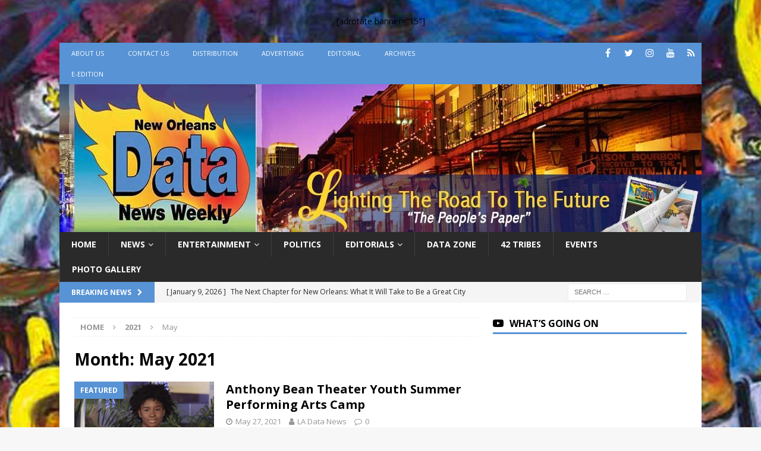

--- FILE ---
content_type: text/html; charset=UTF-8
request_url: https://ladatanews.com/2021/05/
body_size: 11826
content:
<!DOCTYPE html><html class="no-js mh-one-sb" lang="en"><head><meta charset="UTF-8"><meta name="viewport" content="width=device-width, initial-scale=1.0"><link rel="profile" href="https://gmpg.org/xfn/11" /><title>May 2021 &#8211; New Orleans Data News Weekly</title><meta name='robots' content='max-image-preview:large' /><link rel='dns-prefetch' href='//www.googletagmanager.com' /><link rel='dns-prefetch' href='//fonts.googleapis.com' /><link href='https://fonts.gstatic.com' crossorigin rel='preconnect' /><link rel="alternate" type="application/rss+xml" title="New Orleans Data News Weekly &raquo; Feed" href="https://ladatanews.com/feed/" /><link rel="alternate" type="application/rss+xml" title="New Orleans Data News Weekly &raquo; Comments Feed" href="https://ladatanews.com/comments/feed/" /><style type="text/css">img.wp-smiley,img.emoji{display:inline!important;border:none!important;box-shadow:none!important;height:1em!important;width:1em!important;margin:0 0.07em!important;vertical-align:-0.1em!important;background:none!important;padding:0!important}</style><link rel='stylesheet' id='wp-block-library-css' href='https://ladatanews.com/wp-includes/css/dist/block-library/style.min.css' type='text/css' media='all' /><link rel='stylesheet' id='mpp_gutenberg-css' href='https://ladatanews.com/wp-content/cache/busting/1/wp-content/plugins/metronet-profile-picture/dist/blocks.style.build-2.6.3.css' type='text/css' media='all' /><style id='classic-theme-styles-inline-css' type='text/css'>
/*! This file is auto-generated */
.wp-block-button__link{color:#fff;background-color:#32373c;border-radius:9999px;box-shadow:none;text-decoration:none;padding:calc(.667em + 2px) calc(1.333em + 2px);font-size:1.125em}.wp-block-file__button{background:#32373c;color:#fff;text-decoration:none}</style><style id='global-styles-inline-css' type='text/css'>body{--wp--preset--color--black:#000;--wp--preset--color--cyan-bluish-gray:#abb8c3;--wp--preset--color--white:#fff;--wp--preset--color--pale-pink:#f78da7;--wp--preset--color--vivid-red:#cf2e2e;--wp--preset--color--luminous-vivid-orange:#ff6900;--wp--preset--color--luminous-vivid-amber:#fcb900;--wp--preset--color--light-green-cyan:#7bdcb5;--wp--preset--color--vivid-green-cyan:#00d084;--wp--preset--color--pale-cyan-blue:#8ed1fc;--wp--preset--color--vivid-cyan-blue:#0693e3;--wp--preset--color--vivid-purple:#9b51e0;--wp--preset--gradient--vivid-cyan-blue-to-vivid-purple:linear-gradient(135deg,rgba(6,147,227,1) 0%,rgb(155,81,224) 100%);--wp--preset--gradient--light-green-cyan-to-vivid-green-cyan:linear-gradient(135deg,rgb(122,220,180) 0%,rgb(0,208,130) 100%);--wp--preset--gradient--luminous-vivid-amber-to-luminous-vivid-orange:linear-gradient(135deg,rgba(252,185,0,1) 0%,rgba(255,105,0,1) 100%);--wp--preset--gradient--luminous-vivid-orange-to-vivid-red:linear-gradient(135deg,rgba(255,105,0,1) 0%,rgb(207,46,46) 100%);--wp--preset--gradient--very-light-gray-to-cyan-bluish-gray:linear-gradient(135deg,rgb(238,238,238) 0%,rgb(169,184,195) 100%);--wp--preset--gradient--cool-to-warm-spectrum:linear-gradient(135deg,rgb(74,234,220) 0%,rgb(151,120,209) 20%,rgb(207,42,186) 40%,rgb(238,44,130) 60%,rgb(251,105,98) 80%,rgb(254,248,76) 100%);--wp--preset--gradient--blush-light-purple:linear-gradient(135deg,rgb(255,206,236) 0%,rgb(152,150,240) 100%);--wp--preset--gradient--blush-bordeaux:linear-gradient(135deg,rgb(254,205,165) 0%,rgb(254,45,45) 50%,rgb(107,0,62) 100%);--wp--preset--gradient--luminous-dusk:linear-gradient(135deg,rgb(255,203,112) 0%,rgb(199,81,192) 50%,rgb(65,88,208) 100%);--wp--preset--gradient--pale-ocean:linear-gradient(135deg,rgb(255,245,203) 0%,rgb(182,227,212) 50%,rgb(51,167,181) 100%);--wp--preset--gradient--electric-grass:linear-gradient(135deg,rgb(202,248,128) 0%,rgb(113,206,126) 100%);--wp--preset--gradient--midnight:linear-gradient(135deg,rgb(2,3,129) 0%,rgb(40,116,252) 100%);--wp--preset--font-size--small:13px;--wp--preset--font-size--medium:20px;--wp--preset--font-size--large:36px;--wp--preset--font-size--x-large:42px;--wp--preset--spacing--20:.44rem;--wp--preset--spacing--30:.67rem;--wp--preset--spacing--40:1rem;--wp--preset--spacing--50:1.5rem;--wp--preset--spacing--60:2.25rem;--wp--preset--spacing--70:3.38rem;--wp--preset--spacing--80:5.06rem;--wp--preset--shadow--natural:6px 6px 9px rgba(0,0,0,.2);--wp--preset--shadow--deep:12px 12px 50px rgba(0,0,0,.4);--wp--preset--shadow--sharp:6px 6px 0 rgba(0,0,0,.2);--wp--preset--shadow--outlined:6px 6px 0 -3px rgba(255,255,255,1),6px 6px rgba(0,0,0,1);--wp--preset--shadow--crisp:6px 6px 0 rgba(0,0,0,1)}:where(.is-layout-flex){gap:.5em}:where(.is-layout-grid){gap:.5em}body .is-layout-flow>.alignleft{float:left;margin-inline-start:0;margin-inline-end:2em}body .is-layout-flow>.alignright{float:right;margin-inline-start:2em;margin-inline-end:0}body .is-layout-flow>.aligncenter{margin-left:auto!important;margin-right:auto!important}body .is-layout-constrained>.alignleft{float:left;margin-inline-start:0;margin-inline-end:2em}body .is-layout-constrained>.alignright{float:right;margin-inline-start:2em;margin-inline-end:0}body .is-layout-constrained>.aligncenter{margin-left:auto!important;margin-right:auto!important}body .is-layout-constrained>:where(:not(.alignleft):not(.alignright):not(.alignfull)){max-width:var(--wp--style--global--content-size);margin-left:auto!important;margin-right:auto!important}body .is-layout-constrained>.alignwide{max-width:var(--wp--style--global--wide-size)}body .is-layout-flex{display:flex}body .is-layout-flex{flex-wrap:wrap;align-items:center}body .is-layout-flex>*{margin:0}body .is-layout-grid{display:grid}body .is-layout-grid>*{margin:0}:where(.wp-block-columns.is-layout-flex){gap:2em}:where(.wp-block-columns.is-layout-grid){gap:2em}:where(.wp-block-post-template.is-layout-flex){gap:1.25em}:where(.wp-block-post-template.is-layout-grid){gap:1.25em}.has-black-color{color:var(--wp--preset--color--black)!important}.has-cyan-bluish-gray-color{color:var(--wp--preset--color--cyan-bluish-gray)!important}.has-white-color{color:var(--wp--preset--color--white)!important}.has-pale-pink-color{color:var(--wp--preset--color--pale-pink)!important}.has-vivid-red-color{color:var(--wp--preset--color--vivid-red)!important}.has-luminous-vivid-orange-color{color:var(--wp--preset--color--luminous-vivid-orange)!important}.has-luminous-vivid-amber-color{color:var(--wp--preset--color--luminous-vivid-amber)!important}.has-light-green-cyan-color{color:var(--wp--preset--color--light-green-cyan)!important}.has-vivid-green-cyan-color{color:var(--wp--preset--color--vivid-green-cyan)!important}.has-pale-cyan-blue-color{color:var(--wp--preset--color--pale-cyan-blue)!important}.has-vivid-cyan-blue-color{color:var(--wp--preset--color--vivid-cyan-blue)!important}.has-vivid-purple-color{color:var(--wp--preset--color--vivid-purple)!important}.has-black-background-color{background-color:var(--wp--preset--color--black)!important}.has-cyan-bluish-gray-background-color{background-color:var(--wp--preset--color--cyan-bluish-gray)!important}.has-white-background-color{background-color:var(--wp--preset--color--white)!important}.has-pale-pink-background-color{background-color:var(--wp--preset--color--pale-pink)!important}.has-vivid-red-background-color{background-color:var(--wp--preset--color--vivid-red)!important}.has-luminous-vivid-orange-background-color{background-color:var(--wp--preset--color--luminous-vivid-orange)!important}.has-luminous-vivid-amber-background-color{background-color:var(--wp--preset--color--luminous-vivid-amber)!important}.has-light-green-cyan-background-color{background-color:var(--wp--preset--color--light-green-cyan)!important}.has-vivid-green-cyan-background-color{background-color:var(--wp--preset--color--vivid-green-cyan)!important}.has-pale-cyan-blue-background-color{background-color:var(--wp--preset--color--pale-cyan-blue)!important}.has-vivid-cyan-blue-background-color{background-color:var(--wp--preset--color--vivid-cyan-blue)!important}.has-vivid-purple-background-color{background-color:var(--wp--preset--color--vivid-purple)!important}.has-black-border-color{border-color:var(--wp--preset--color--black)!important}.has-cyan-bluish-gray-border-color{border-color:var(--wp--preset--color--cyan-bluish-gray)!important}.has-white-border-color{border-color:var(--wp--preset--color--white)!important}.has-pale-pink-border-color{border-color:var(--wp--preset--color--pale-pink)!important}.has-vivid-red-border-color{border-color:var(--wp--preset--color--vivid-red)!important}.has-luminous-vivid-orange-border-color{border-color:var(--wp--preset--color--luminous-vivid-orange)!important}.has-luminous-vivid-amber-border-color{border-color:var(--wp--preset--color--luminous-vivid-amber)!important}.has-light-green-cyan-border-color{border-color:var(--wp--preset--color--light-green-cyan)!important}.has-vivid-green-cyan-border-color{border-color:var(--wp--preset--color--vivid-green-cyan)!important}.has-pale-cyan-blue-border-color{border-color:var(--wp--preset--color--pale-cyan-blue)!important}.has-vivid-cyan-blue-border-color{border-color:var(--wp--preset--color--vivid-cyan-blue)!important}.has-vivid-purple-border-color{border-color:var(--wp--preset--color--vivid-purple)!important}.has-vivid-cyan-blue-to-vivid-purple-gradient-background{background:var(--wp--preset--gradient--vivid-cyan-blue-to-vivid-purple)!important}.has-light-green-cyan-to-vivid-green-cyan-gradient-background{background:var(--wp--preset--gradient--light-green-cyan-to-vivid-green-cyan)!important}.has-luminous-vivid-amber-to-luminous-vivid-orange-gradient-background{background:var(--wp--preset--gradient--luminous-vivid-amber-to-luminous-vivid-orange)!important}.has-luminous-vivid-orange-to-vivid-red-gradient-background{background:var(--wp--preset--gradient--luminous-vivid-orange-to-vivid-red)!important}.has-very-light-gray-to-cyan-bluish-gray-gradient-background{background:var(--wp--preset--gradient--very-light-gray-to-cyan-bluish-gray)!important}.has-cool-to-warm-spectrum-gradient-background{background:var(--wp--preset--gradient--cool-to-warm-spectrum)!important}.has-blush-light-purple-gradient-background{background:var(--wp--preset--gradient--blush-light-purple)!important}.has-blush-bordeaux-gradient-background{background:var(--wp--preset--gradient--blush-bordeaux)!important}.has-luminous-dusk-gradient-background{background:var(--wp--preset--gradient--luminous-dusk)!important}.has-pale-ocean-gradient-background{background:var(--wp--preset--gradient--pale-ocean)!important}.has-electric-grass-gradient-background{background:var(--wp--preset--gradient--electric-grass)!important}.has-midnight-gradient-background{background:var(--wp--preset--gradient--midnight)!important}.has-small-font-size{font-size:var(--wp--preset--font-size--small)!important}.has-medium-font-size{font-size:var(--wp--preset--font-size--medium)!important}.has-large-font-size{font-size:var(--wp--preset--font-size--large)!important}.has-x-large-font-size{font-size:var(--wp--preset--font-size--x-large)!important}.wp-block-navigation a:where(:not(.wp-element-button)){color:inherit}:where(.wp-block-post-template.is-layout-flex){gap:1.25em}:where(.wp-block-post-template.is-layout-grid){gap:1.25em}:where(.wp-block-columns.is-layout-flex){gap:2em}:where(.wp-block-columns.is-layout-grid){gap:2em}.wp-block-pullquote{font-size:1.5em;line-height:1.6}</style><link rel='stylesheet' id='foogallery-core-css' href='https://ladatanews.com/wp-content/cache/busting/1/wp-content/plugins/foogallery/extensions/default-templates/shared/css/foogallery.min-2.4.32.css' type='text/css' media='all' /><link rel='stylesheet' id='rfy_style-css' href='https://ladatanews.com/wp-content/cache/busting/1/wp-content/plugins/recommended-for-you/css/rfy_style-1.0.0.css' type='text/css' media='all' /><link rel='stylesheet' id='mh-font-awesome-css' href='https://ladatanews.com/wp-content/themes/mh-magazine11/includes/font-awesome.min.css' type='text/css' media='all' /><link rel='stylesheet' id='mh-magazine-css' href='https://ladatanews.com/wp-content/themes/mh-magazine11/style.css' type='text/css' media='all' /><link rel='stylesheet' id='mh-google-fonts-css' href='https://fonts.googleapis.com/css?family=Open+Sans:300,400,400italic,600,700&#038;display=swap' type='text/css' media='all' /> <script type='text/javascript' src='https://ladatanews.com/wp-content/cache/busting/1/wp-includes/js/jquery/jquery.min-3.7.0.js' id='jquery-core-js'></script> <script type='text/javascript' src='https://ladatanews.com/wp-content/cache/busting/1/wp-content/plugins/recommended-for-you/js/jquery.cookie-1.0.0.js' id='jquery.cookie-js'></script> <script type='text/javascript' src='https://ladatanews.com/wp-content/cache/busting/1/wp-content/plugins/recommended-for-you/js/rfy_script-1.0.0.js' id='rfy_script-js'></script> <script type='text/javascript' src='https://ladatanews.com/wp-content/themes/mh-magazine11/js/scripts.js' id='mh-scripts-js'></script>   <script type='text/javascript' src='https://www.googletagmanager.com/gtag/js?id=GT-5N533LN' id='google_gtagjs-js' async></script> <script id="google_gtagjs-js-after" type="text/javascript">window.dataLayer = window.dataLayer || [];function gtag(){dataLayer.push(arguments);}
gtag("set","linker",{"domains":["ladatanews.com"]});
gtag("js", new Date());
gtag("set", "developer_id.dZTNiMT", true);
gtag("config", "GT-5N533LN");
 window._googlesitekit = window._googlesitekit || {}; window._googlesitekit.throttledEvents = []; window._googlesitekit.gtagEvent = (name, data) => { var key = JSON.stringify( { name, data } ); if ( !! window._googlesitekit.throttledEvents[ key ] ) { return; } window._googlesitekit.throttledEvents[ key ] = true; setTimeout( () => { delete window._googlesitekit.throttledEvents[ key ]; }, 5 ); gtag( "event", name, { ...data, event_source: "site-kit" } ); }</script> <link rel="https://api.w.org/" href="https://ladatanews.com/wp-json/" /><link rel="EditURI" type="application/rsd+xml" title="RSD" href="https://ladatanews.com/xmlrpc.php?rsd" /><meta name="generator" content="WordPress 6.3.7" /><meta name="generator" content="Site Kit by Google 1.148.0" /><style type="text/css">.mh-widget-layout4 .mh-widget-title{background:#5793d5;background:rgba(87,147,213,.6)}.mh-preheader,.mh-wide-layout .mh-subheader,.mh-ticker-title,.mh-main-nav li:hover,.mh-footer-nav,.slicknav_menu,.slicknav_btn,.slicknav_nav .slicknav_item:hover,.slicknav_nav a:hover,.mh-back-to-top,.mh-subheading,.entry-tags .fa,.entry-tags li:hover,.mh-widget-layout2 .mh-widget-title,.mh-widget-layout4 .mh-widget-title-inner,.mh-widget-layout4 .mh-footer-widget-title,.mh-widget-layout5 .mh-widget-title-inner,.mh-widget-layout6 .mh-widget-title,#mh-mobile .flex-control-paging li a.flex-active,.mh-image-caption,.mh-carousel-layout1 .mh-carousel-caption,.mh-tab-button.active,.mh-tab-button.active:hover,.mh-footer-widget .mh-tab-button.active,.mh-social-widget li:hover a,.mh-footer-widget .mh-social-widget li a,.mh-footer-widget .mh-author-bio-widget,.tagcloud a:hover,.mh-widget .tagcloud a:hover,.mh-footer-widget .tagcloud a:hover,.mh-posts-stacked-item .mh-meta,.page-numbers:hover,.mh-loop-pagination .current,.mh-comments-pagination .current,.pagelink,a:hover .pagelink,input[type=submit],#infinite-handle span{background:#5793d5}.mh-main-nav-wrap .slicknav_nav ul,blockquote,.mh-widget-layout1 .mh-widget-title,.mh-widget-layout3 .mh-widget-title,.mh-widget-layout5 .mh-widget-title,.mh-widget-layout8 .mh-widget-title:after,#mh-mobile .mh-slider-caption,.mh-carousel-layout1,.mh-spotlight-widget,.mh-author-bio-widget,.mh-author-bio-title,.mh-author-bio-image-frame,.mh-video-widget,.mh-tab-buttons,textarea:hover,input[type=text]:hover,input[type=email]:hover,input[type=tel]:hover,input[type=url]:hover{border-color:#5793d5}.mh-header-tagline,.mh-dropcap,.mh-carousel-layout1 .flex-direction-nav a,.mh-carousel-layout2 .mh-carousel-caption,.mh-posts-digest-small-category,.mh-posts-lineup-more,.bypostauthor .fn:after,.mh-comment-list .comment-reply-link:before,#respond #cancel-comment-reply-link:before{color:#5793d5}</style><!--[if lt IE 9]>
<script src="https://ladatanews.com/wp-content/themes/mh-magazine11/js/css3-mediaqueries.js"></script>
<![endif]--><meta name="google-adsense-platform-account" content="ca-host-pub-2644536267352236"><meta name="google-adsense-platform-domain" content="sitekit.withgoogle.com"> <style type="text/css">.recentcomments a{display:inline!important;padding:0!important;margin:0!important}</style><style type="text/css" id="custom-background-css">body.custom-background{background-image:url(https://ladatanews.com/wp-content/uploads/2017/10/paint1.jpg);background-position:left top;background-size:cover;background-repeat:no-repeat;background-attachment:fixed}</style><link rel="icon" href="https://ladatanews.com/wp-content/uploads/2017/05/cropped-Datalogositetop-1-32x32.jpg" sizes="32x32" /><link rel="icon" href="https://ladatanews.com/wp-content/uploads/2017/05/cropped-Datalogositetop-1-192x192.jpg" sizes="192x192" /><link rel="apple-touch-icon" href="https://ladatanews.com/wp-content/uploads/2017/05/cropped-Datalogositetop-1-180x180.jpg" /><meta name="msapplication-TileImage" content="https://ladatanews.com/wp-content/uploads/2017/05/cropped-Datalogositetop-1-270x270.jpg" /> <noscript><style id="rocket-lazyload-nojs-css">.rll-youtube-player,[data-lazy-src]{display:none!important}</style></noscript></head><body id="mh-mobile" class="archive date custom-background mh-boxed-layout mh-right-sb mh-loop-layout1 mh-widget-layout1" itemscope="itemscope" itemtype="https://schema.org/WebPage"><aside class="mh-container mh-header-widget-1"><div id="text-33" class="mh-widget mh-header-1 widget_text"><div class="textwidget"><div align="center">[adrotate banner=&#8221;15&#8243;]</div></div></div></aside><div class="mh-container mh-container-outer"><div class="mh-header-nav-mobile clearfix"></div><div class="mh-preheader"><div class="mh-container mh-container-inner mh-row clearfix"><div class="mh-header-bar-content mh-header-bar-top-left mh-col-2-3 clearfix"><nav class="mh-navigation mh-header-nav mh-header-nav-top clearfix" itemscope="itemscope" itemtype="https://schema.org/SiteNavigationElement"><div class="menu-top-nav-container"><ul id="menu-top-nav" class="menu"><li id="menu-item-332" class="menu-item menu-item-type-post_type menu-item-object-page menu-item-332"><a href="https://ladatanews.com/about/">About Us</a></li><li id="menu-item-331" class="menu-item menu-item-type-post_type menu-item-object-page menu-item-331"><a href="https://ladatanews.com/contact/">Contact Us</a></li><li id="menu-item-341" class="menu-item menu-item-type-post_type menu-item-object-page menu-item-341"><a href="https://ladatanews.com/distribution/">Distribution</a></li><li id="menu-item-340" class="menu-item menu-item-type-post_type menu-item-object-page menu-item-340"><a href="https://ladatanews.com/advertising/">Advertising</a></li><li id="menu-item-339" class="menu-item menu-item-type-post_type menu-item-object-page menu-item-339"><a href="https://ladatanews.com/editorial/">Editorial</a></li><li id="menu-item-1007" class="menu-item menu-item-type-custom menu-item-object-custom menu-item-1007"><a href="http://pubinator.com/data-news-weekly/archive">Archives</a></li><li id="menu-item-13157" class="menu-item menu-item-type-post_type menu-item-object-page menu-item-13157"><a href="https://ladatanews.com/read-latest-data-news-print-paper-online/">e-Edition</a></li></ul></div></nav></div><div class="mh-header-bar-content mh-header-bar-top-right mh-col-1-3 clearfix"><nav class="mh-social-icons mh-social-nav mh-social-nav-top clearfix" itemscope="itemscope" itemtype="https://schema.org/SiteNavigationElement"><div class="menu-social-media-container"><ul id="menu-social-media" class="menu"><li id="menu-item-342" class="menu-item menu-item-type-custom menu-item-object-custom menu-item-342"><a href="https://www.facebook.com/DataNewsWeek/"><i class="fa fa-mh-social"></i><span class="screen-reader-text">facebook</span></a></li><li id="menu-item-343" class="menu-item menu-item-type-custom menu-item-object-custom menu-item-343"><a href="https://twitter.com/ladatanews"><i class="fa fa-mh-social"></i><span class="screen-reader-text">twitter</span></a></li><li id="menu-item-644" class="menu-item menu-item-type-custom menu-item-object-custom menu-item-644"><a href="https://instagram.com/ladatanews"><i class="fa fa-mh-social"></i><span class="screen-reader-text">instagram</span></a></li><li id="menu-item-645" class="menu-item menu-item-type-custom menu-item-object-custom menu-item-645"><a href="https://www.youtube.com/channel/UC6c5vlwxHkaspqUU7eXCaow/feed"><i class="fa fa-mh-social"></i><span class="screen-reader-text">youtube</span></a></li><li id="menu-item-344" class="menu-item menu-item-type-custom menu-item-object-custom menu-item-344"><a href="http://new.ladatanews.com/rss"><i class="fa fa-mh-social"></i><span class="screen-reader-text">rss</span></a></li></ul></div></nav></div></div></div><header class="mh-header" itemscope="itemscope" itemtype="https://schema.org/WPHeader"><div class="mh-container mh-container-inner clearfix"><div class="mh-custom-header clearfix"> <a class="mh-header-image-link" href="https://ladatanews.com/" title="New Orleans Data News Weekly" rel="home"> <img class="mh-header-image" src="data:image/svg+xml,%3Csvg%20xmlns='http://www.w3.org/2000/svg'%20viewBox='0%200%201080%20249'%3E%3C/svg%3E" height="249" width="1080" alt="New Orleans Data News Weekly" data-lazy-src="https://ladatanews.com/wp-content/uploads/2017/06/cropped-LadataNewsheader3-Recovered.jpg" /><noscript><img class="mh-header-image" src="https://ladatanews.com/wp-content/uploads/2017/06/cropped-LadataNewsheader3-Recovered.jpg" height="249" width="1080" alt="New Orleans Data News Weekly" /></noscript> </a></div></div><div class="mh-main-nav-wrap"><nav class="mh-navigation mh-main-nav mh-container mh-container-inner clearfix" itemscope="itemscope" itemtype="https://schema.org/SiteNavigationElement"><div class="menu-primary-menu-container"><ul id="menu-primary-menu" class="menu"><li id="menu-item-170" class="menu-item menu-item-type-post_type menu-item-object-page menu-item-home menu-item-170"><a href="https://ladatanews.com/">Home</a></li><li id="menu-item-328" class="menu-item menu-item-type-taxonomy menu-item-object-category menu-item-has-children menu-item-328"><a href="https://ladatanews.com/category/news/">News</a><ul class="sub-menu"><li id="menu-item-326" class="menu-item menu-item-type-taxonomy menu-item-object-category menu-item-326"><a href="https://ladatanews.com/category/local/">Local</a></li><li id="menu-item-327" class="menu-item menu-item-type-taxonomy menu-item-object-category menu-item-327"><a href="https://ladatanews.com/category/national/">National</a></li></ul></li><li id="menu-item-324" class="menu-item menu-item-type-taxonomy menu-item-object-category menu-item-has-children menu-item-324"><a href="https://ladatanews.com/category/entertainment/">Entertainment</a><ul class="sub-menu"><li id="menu-item-2590" class="menu-item menu-item-type-taxonomy menu-item-object-category menu-item-2590"><a href="https://ladatanews.com/category/video/">Video</a></li></ul></li><li id="menu-item-329" class="menu-item menu-item-type-taxonomy menu-item-object-category menu-item-329"><a href="https://ladatanews.com/category/politics/">Politics</a></li><li id="menu-item-323" class="menu-item menu-item-type-taxonomy menu-item-object-category menu-item-has-children menu-item-323"><a href="https://ladatanews.com/category/editorials/">Editorials</a><ul class="sub-menu"><li id="menu-item-6114" class="menu-item menu-item-type-taxonomy menu-item-object-category menu-item-6114"><a href="https://ladatanews.com/category/tracee-dundas/">Tracee Dundas</a></li><li id="menu-item-493" class="menu-item menu-item-type-taxonomy menu-item-object-category menu-item-493"><a href="https://ladatanews.com/category/curly-corner/">Curly Corner</a></li></ul></li><li id="menu-item-322" class="menu-item menu-item-type-taxonomy menu-item-object-category menu-item-322"><a href="https://ladatanews.com/category/data_zone/">Data Zone</a></li><li id="menu-item-1079" class="menu-item menu-item-type-taxonomy menu-item-object-category menu-item-1079"><a href="https://ladatanews.com/category/42-tribes/">42 Tribes</a></li><li id="menu-item-1251" class="menu-item menu-item-type-custom menu-item-object-custom menu-item-1251"><a href="https://ladatanews.com/events/">Events</a></li><li id="menu-item-2359" class="menu-item menu-item-type-taxonomy menu-item-object-category menu-item-2359"><a href="https://ladatanews.com/category/photo/">Photo Gallery</a></li></ul></div></nav></div></header><div class="mh-subheader"><div class="mh-container mh-container-inner mh-row clearfix"><div class="mh-header-bar-content mh-header-bar-bottom-left mh-col-2-3 clearfix"><div class="mh-header-ticker mh-header-ticker-bottom"><div class="mh-ticker-bottom"><div class="mh-ticker-title mh-ticker-title-bottom"> Breaking News<i class="fa fa-chevron-right"></i></div><div class="mh-ticker-content mh-ticker-content-bottom"><ul id="mh-ticker-loop-bottom"><li class="mh-ticker-item mh-ticker-item-bottom"> <a href="https://ladatanews.com/the-next-chapter-for-new-orleans-what-it-will-take-to-be-a-great-city-for-all/" title="The Next Chapter for New Orleans: What It Will Take to Be a Great City for All?"> <span class="mh-ticker-item-date mh-ticker-item-date-bottom"> [ January 9, 2026 ] </span> <span class="mh-ticker-item-title mh-ticker-item-title-bottom"> The Next Chapter for New Orleans: What It Will Take to Be a Great City for All? </span> <span class="mh-ticker-item-cat mh-ticker-item-cat-bottom"> <i class="fa fa-caret-right"></i> Featured </span> </a></li><li class="mh-ticker-item mh-ticker-item-bottom"> <a href="https://ladatanews.com/the-gift-of-song-celebrating-the-life-and-legacy-of-michael-ward/" title="The Gift of Song: Celebrating the Life and Legacy of Michael Ward"> <span class="mh-ticker-item-date mh-ticker-item-date-bottom"> [ January 9, 2026 ] </span> <span class="mh-ticker-item-title mh-ticker-item-title-bottom"> The Gift of Song: Celebrating the Life and Legacy of Michael Ward </span> <span class="mh-ticker-item-cat mh-ticker-item-cat-bottom"> <i class="fa fa-caret-right"></i> Data Zone </span> </a></li><li class="mh-ticker-item mh-ticker-item-bottom"> <a href="https://ladatanews.com/beyonce-enters-billionaire-ranks-few-black-americans-have-reached/" title="Beyoncé Enters Billionaire Ranks Few Black Americans Have Reached"> <span class="mh-ticker-item-date mh-ticker-item-date-bottom"> [ January 9, 2026 ] </span> <span class="mh-ticker-item-title mh-ticker-item-title-bottom"> Beyoncé Enters Billionaire Ranks Few Black Americans Have Reached </span> <span class="mh-ticker-item-cat mh-ticker-item-cat-bottom"> <i class="fa fa-caret-right"></i> Entertainment </span> </a></li><li class="mh-ticker-item mh-ticker-item-bottom"> <a href="https://ladatanews.com/a-season-of-questions-one-clear-answer-tyler-shough-is-the-real-deal-for-the-saints-a-year-defined-by-uncertainty/" title="A Season of Questions, One Clear Answer: Tyler Shough Is the Real Deal for the Saints a Year Defined by Uncertainty"> <span class="mh-ticker-item-date mh-ticker-item-date-bottom"> [ January 9, 2026 ] </span> <span class="mh-ticker-item-title mh-ticker-item-title-bottom"> A Season of Questions, One Clear Answer: Tyler Shough Is the Real Deal for the Saints a Year Defined by Uncertainty </span> <span class="mh-ticker-item-cat mh-ticker-item-cat-bottom"> <i class="fa fa-caret-right"></i> Sports </span> </a></li><li class="mh-ticker-item mh-ticker-item-bottom"> <a href="https://ladatanews.com/new-flu-variant-raises-concerns-for-louisiana-residents-as-health-officials-urge-caution/" title="New Flu Variant Raises Concerns for Louisiana Residents as Health Officials Urge Caution"> <span class="mh-ticker-item-date mh-ticker-item-date-bottom"> [ January 9, 2026 ] </span> <span class="mh-ticker-item-title mh-ticker-item-title-bottom"> New Flu Variant Raises Concerns for Louisiana Residents as Health Officials Urge Caution </span> <span class="mh-ticker-item-cat mh-ticker-item-cat-bottom"> <i class="fa fa-caret-right"></i> Health </span> </a></li></ul></div></div></div></div><div class="mh-header-bar-content mh-header-bar-bottom-right mh-col-1-3 clearfix"><aside class="mh-header-search mh-header-search-bottom"><form role="search" method="get" class="search-form" action="https://ladatanews.com/"> <label> <span class="screen-reader-text">Search for:</span> <input type="search" class="search-field" placeholder="Search &hellip;" value="" name="s" /> </label> <input type="submit" class="search-submit" value="Search" /></form></aside></div></div></div><div class="mh-wrapper clearfix"><div class="mh-main clearfix"><div id="main-content" class="mh-loop mh-content" role="main"><nav class="mh-breadcrumb" itemscope itemtype="http://schema.org/BreadcrumbList"><span itemprop="itemListElement" itemscope itemtype="http://schema.org/ListItem"><a href="https://ladatanews.com" itemprop="item"><span itemprop="name">Home</span></a><meta itemprop="position" content="1" /></span><span class="mh-breadcrumb-delimiter"><i class="fa fa-angle-right"></i></span><span itemprop="itemListElement" itemscope itemtype="http://schema.org/ListItem"><a href="https://ladatanews.com/2021/" title="Yearly Archives" itemprop="item"><span itemprop="name">2021</span></a><meta itemprop="position" content="2" /></span><span class="mh-breadcrumb-delimiter"><i class="fa fa-angle-right"></i></span>May</nav><header class="page-header"><h1 class="page-title">Month: <span>May 2021</span></h1></header><article class="mh-posts-list-item clearfix post-7550 post type-post status-publish format-standard has-post-thumbnail hentry category-featured"><figure class="mh-posts-list-thumb"> <a class="mh-thumb-icon mh-thumb-icon-small-mobile" href="https://ladatanews.com/anthony-bean-theater-youth-summer-performing-arts-camp/"><img width="326" height="245" src="data:image/svg+xml,%3Csvg%20xmlns='http://www.w3.org/2000/svg'%20viewBox='0%200%20326%20245'%3E%3C/svg%3E" class="attachment-mh-magazine-medium size-mh-magazine-medium wp-post-image" alt="" decoding="async" fetchpriority="high" data-lazy-srcset="https://ladatanews.com/wp-content/uploads/2021/05/Cover-Story-1-326x245.jpg 326w, https://ladatanews.com/wp-content/uploads/2021/05/Cover-Story-1-80x60.jpg 80w" data-lazy-sizes="(max-width: 326px) 100vw, 326px" data-lazy-src="https://ladatanews.com/wp-content/uploads/2021/05/Cover-Story-1-326x245.jpg" /><noscript><img width="326" height="245" src="https://ladatanews.com/wp-content/uploads/2021/05/Cover-Story-1-326x245.jpg" class="attachment-mh-magazine-medium size-mh-magazine-medium wp-post-image" alt="" decoding="async" fetchpriority="high" srcset="https://ladatanews.com/wp-content/uploads/2021/05/Cover-Story-1-326x245.jpg 326w, https://ladatanews.com/wp-content/uploads/2021/05/Cover-Story-1-80x60.jpg 80w" sizes="(max-width: 326px) 100vw, 326px" /></noscript> </a><div class="mh-image-caption mh-posts-list-caption"> Featured</div></figure><div class="mh-posts-list-content clearfix"><header class="mh-posts-list-header"><h3 class="entry-title mh-posts-list-title"> <a href="https://ladatanews.com/anthony-bean-theater-youth-summer-performing-arts-camp/" title="Anthony Bean Theater Youth Summer Performing Arts Camp" rel="bookmark"> Anthony Bean Theater Youth Summer Performing Arts Camp </a></h3><div class="mh-meta entry-meta"> <span class="entry-meta-date updated"><i class="fa fa-clock-o"></i><a href="https://ladatanews.com/2021/05/">May 27, 2021</a></span> <span class="entry-meta-author author vcard"><i class="fa fa-user"></i><a class="fn" href="https://ladatanews.com/author/keesto/">LA Data News</a></span> <span class="entry-meta-comments"><i class="fa fa-comment-o"></i><a href="https://ladatanews.com/anthony-bean-theater-youth-summer-performing-arts-camp/#respond" class="mh-comment-count-link" >0</a></span></div></header><div class="mh-posts-list-excerpt clearfix"><div class="mh-excerpt"><p>Edwin Buggage Editor-in-Chief Aspiring to Reach Higher Throughout his life and career in the arts, Anthony Bean has been about empowering, informing and inspiring people. Showcasing Black Excellence and aspirations through his stage plays and <a class="mh-excerpt-more" href="https://ladatanews.com/anthony-bean-theater-youth-summer-performing-arts-camp/" title="Anthony Bean Theater Youth Summer Performing Arts Camp">[&#8230;]</a></p></div></div></div></article><article class="mh-posts-list-item clearfix post-7548 post type-post status-publish format-standard has-post-thumbnail hentry category-data_zone"><figure class="mh-posts-list-thumb"> <a class="mh-thumb-icon mh-thumb-icon-small-mobile" href="https://ladatanews.com/new-xavier-wbok-partnership/"><img width="326" height="245" src="data:image/svg+xml,%3Csvg%20xmlns='http://www.w3.org/2000/svg'%20viewBox='0%200%20326%20245'%3E%3C/svg%3E" class="attachment-mh-magazine-medium size-mh-magazine-medium wp-post-image" alt="" decoding="async" data-lazy-srcset="https://ladatanews.com/wp-content/uploads/2021/05/Data-Zone-WBOK-326x245.jpg 326w, https://ladatanews.com/wp-content/uploads/2021/05/Data-Zone-WBOK-80x60.jpg 80w" data-lazy-sizes="(max-width: 326px) 100vw, 326px" data-lazy-src="https://ladatanews.com/wp-content/uploads/2021/05/Data-Zone-WBOK-326x245.jpg" /><noscript><img width="326" height="245" src="https://ladatanews.com/wp-content/uploads/2021/05/Data-Zone-WBOK-326x245.jpg" class="attachment-mh-magazine-medium size-mh-magazine-medium wp-post-image" alt="" decoding="async" srcset="https://ladatanews.com/wp-content/uploads/2021/05/Data-Zone-WBOK-326x245.jpg 326w, https://ladatanews.com/wp-content/uploads/2021/05/Data-Zone-WBOK-80x60.jpg 80w" sizes="(max-width: 326px) 100vw, 326px" /></noscript> </a><div class="mh-image-caption mh-posts-list-caption"> Data Zone</div></figure><div class="mh-posts-list-content clearfix"><header class="mh-posts-list-header"><h3 class="entry-title mh-posts-list-title"> <a href="https://ladatanews.com/new-xavier-wbok-partnership/" title="New Xavier/WBOK Partnership" rel="bookmark"> New Xavier/WBOK Partnership </a></h3><div class="mh-meta entry-meta"> <span class="entry-meta-date updated"><i class="fa fa-clock-o"></i><a href="https://ladatanews.com/2021/05/">May 27, 2021</a></span> <span class="entry-meta-author author vcard"><i class="fa fa-user"></i><a class="fn" href="https://ladatanews.com/author/keesto/">LA Data News</a></span> <span class="entry-meta-comments"><i class="fa fa-comment-o"></i><a href="https://ladatanews.com/new-xavier-wbok-partnership/#respond" class="mh-comment-count-link" >0</a></span></div></header><div class="mh-posts-list-excerpt clearfix"><div class="mh-excerpt"><p>Data News Weekly Staff Edited Report NEW ORLEANS— WBOK Radio continues its mission to be an outlet, giving voice to the African American community of New Orleans and beyond with its suite of programs that <a class="mh-excerpt-more" href="https://ladatanews.com/new-xavier-wbok-partnership/" title="New Xavier/WBOK Partnership">[&#8230;]</a></p></div></div></div></article><article class="mh-posts-list-item clearfix post-7546 post type-post status-publish format-gallery has-post-thumbnail hentry category-data_zone category-editorials post_format-post-format-gallery"><figure class="mh-posts-list-thumb"> <a class="mh-thumb-icon mh-thumb-icon-small-mobile" href="https://ladatanews.com/duana-parker/"><img width="326" height="245" src="data:image/svg+xml,%3Csvg%20xmlns='http://www.w3.org/2000/svg'%20viewBox='0%200%20326%20245'%3E%3C/svg%3E" class="attachment-mh-magazine-medium size-mh-magazine-medium wp-post-image" alt="" decoding="async" data-lazy-srcset="https://ladatanews.com/wp-content/uploads/2021/05/DataZon3e-Duana-Parker-326x245.jpg 326w, https://ladatanews.com/wp-content/uploads/2021/05/DataZon3e-Duana-Parker-80x60.jpg 80w" data-lazy-sizes="(max-width: 326px) 100vw, 326px" data-lazy-src="https://ladatanews.com/wp-content/uploads/2021/05/DataZon3e-Duana-Parker-326x245.jpg" /><noscript><img width="326" height="245" src="https://ladatanews.com/wp-content/uploads/2021/05/DataZon3e-Duana-Parker-326x245.jpg" class="attachment-mh-magazine-medium size-mh-magazine-medium wp-post-image" alt="" decoding="async" srcset="https://ladatanews.com/wp-content/uploads/2021/05/DataZon3e-Duana-Parker-326x245.jpg 326w, https://ladatanews.com/wp-content/uploads/2021/05/DataZon3e-Duana-Parker-80x60.jpg 80w" sizes="(max-width: 326px) 100vw, 326px" /></noscript> </a><div class="mh-image-caption mh-posts-list-caption"> Data Zone</div></figure><div class="mh-posts-list-content clearfix"><header class="mh-posts-list-header"><h3 class="entry-title mh-posts-list-title"> <a href="https://ladatanews.com/duana-parker/" title="Duana Parker" rel="bookmark"> Duana Parker </a></h3><div class="mh-meta entry-meta"> <span class="entry-meta-date updated"><i class="fa fa-clock-o"></i><a href="https://ladatanews.com/2021/05/">May 27, 2021</a></span> <span class="entry-meta-author author vcard"><i class="fa fa-user"></i><a class="fn" href="https://ladatanews.com/author/keesto/">LA Data News</a></span> <span class="entry-meta-comments"><i class="fa fa-comment-o"></i><a href="https://ladatanews.com/duana-parker/#respond" class="mh-comment-count-link" >0</a></span></div></header><div class="mh-posts-list-excerpt clearfix"><div class="mh-excerpt"><p>Duana Parker, daughter of proud parents Duane and Nancy Parker, is an example of Black Excellence. The New Orleans native recently graduated from Xavier University of Louisiana with a B.S.in Public Health and plans to <a class="mh-excerpt-more" href="https://ladatanews.com/duana-parker/" title="Duana Parker">[&#8230;]</a></p></div></div></div></article><article class="mh-posts-list-item clearfix post-7544 post type-post status-publish format-standard has-post-thumbnail hentry category-entertainment"><figure class="mh-posts-list-thumb"> <a class="mh-thumb-icon mh-thumb-icon-small-mobile" href="https://ladatanews.com/new-orleans-rapper-alfred-banks-becomes-mental-health-ambassador/"><img width="326" height="245" src="data:image/svg+xml,%3Csvg%20xmlns='http://www.w3.org/2000/svg'%20viewBox='0%200%20326%20245'%3E%3C/svg%3E" class="attachment-mh-magazine-medium size-mh-magazine-medium wp-post-image" alt="" decoding="async" data-lazy-srcset="https://ladatanews.com/wp-content/uploads/2021/05/New-Orleans-Rapper-326x245.jpg 326w, https://ladatanews.com/wp-content/uploads/2021/05/New-Orleans-Rapper-80x60.jpg 80w" data-lazy-sizes="(max-width: 326px) 100vw, 326px" data-lazy-src="https://ladatanews.com/wp-content/uploads/2021/05/New-Orleans-Rapper-326x245.jpg" /><noscript><img width="326" height="245" src="https://ladatanews.com/wp-content/uploads/2021/05/New-Orleans-Rapper-326x245.jpg" class="attachment-mh-magazine-medium size-mh-magazine-medium wp-post-image" alt="" decoding="async" srcset="https://ladatanews.com/wp-content/uploads/2021/05/New-Orleans-Rapper-326x245.jpg 326w, https://ladatanews.com/wp-content/uploads/2021/05/New-Orleans-Rapper-80x60.jpg 80w" sizes="(max-width: 326px) 100vw, 326px" /></noscript> </a><div class="mh-image-caption mh-posts-list-caption"> Entertainment</div></figure><div class="mh-posts-list-content clearfix"><header class="mh-posts-list-header"><h3 class="entry-title mh-posts-list-title"> <a href="https://ladatanews.com/new-orleans-rapper-alfred-banks-becomes-mental-health-ambassador/" title="New Orleans Rapper Alfred Banks Becomes Mental Health Ambassador" rel="bookmark"> New Orleans Rapper Alfred Banks Becomes Mental Health Ambassador </a></h3><div class="mh-meta entry-meta"> <span class="entry-meta-date updated"><i class="fa fa-clock-o"></i><a href="https://ladatanews.com/2021/05/">May 27, 2021</a></span> <span class="entry-meta-author author vcard"><i class="fa fa-user"></i><a class="fn" href="https://ladatanews.com/author/keesto/">LA Data News</a></span> <span class="entry-meta-comments"><i class="fa fa-comment-o"></i><a href="https://ladatanews.com/new-orleans-rapper-alfred-banks-becomes-mental-health-ambassador/#respond" class="mh-comment-count-link" >0</a></span></div></header><div class="mh-posts-list-excerpt clearfix"><div class="mh-excerpt"><p>Data News Staff Edited Report May is Mental Health Awareness Month and New Orleans based rapper Alfred Banks is on a mission to be successful at his craft, while also helping to bring freedom to <a class="mh-excerpt-more" href="https://ladatanews.com/new-orleans-rapper-alfred-banks-becomes-mental-health-ambassador/" title="New Orleans Rapper Alfred Banks Becomes Mental Health Ambassador">[&#8230;]</a></p></div></div></div></article><article class="mh-posts-list-item clearfix post-7542 post type-post status-publish format-standard has-post-thumbnail hentry category-local category-news"><figure class="mh-posts-list-thumb"> <a class="mh-thumb-icon mh-thumb-icon-small-mobile" href="https://ladatanews.com/ronald-greenes-mother-says-shes-hurting-so-bad-over-bodycam-video/"><img width="326" height="245" src="data:image/svg+xml,%3Csvg%20xmlns='http://www.w3.org/2000/svg'%20viewBox='0%200%20326%20245'%3E%3C/svg%3E" class="attachment-mh-magazine-medium size-mh-magazine-medium wp-post-image" alt="" decoding="async" data-lazy-srcset="https://ladatanews.com/wp-content/uploads/2021/05/State-and-Local-Ronald-326x245.jpg 326w, https://ladatanews.com/wp-content/uploads/2021/05/State-and-Local-Ronald-80x60.jpg 80w" data-lazy-sizes="(max-width: 326px) 100vw, 326px" data-lazy-src="https://ladatanews.com/wp-content/uploads/2021/05/State-and-Local-Ronald-326x245.jpg" /><noscript><img width="326" height="245" src="https://ladatanews.com/wp-content/uploads/2021/05/State-and-Local-Ronald-326x245.jpg" class="attachment-mh-magazine-medium size-mh-magazine-medium wp-post-image" alt="" decoding="async" srcset="https://ladatanews.com/wp-content/uploads/2021/05/State-and-Local-Ronald-326x245.jpg 326w, https://ladatanews.com/wp-content/uploads/2021/05/State-and-Local-Ronald-80x60.jpg 80w" sizes="(max-width: 326px) 100vw, 326px" /></noscript> </a><div class="mh-image-caption mh-posts-list-caption"> Local</div></figure><div class="mh-posts-list-content clearfix"><header class="mh-posts-list-header"><h3 class="entry-title mh-posts-list-title"> <a href="https://ladatanews.com/ronald-greenes-mother-says-shes-hurting-so-bad-over-bodycam-video/" title="Ronald Greene’s Mother Says She’s ‘Hurting So Bad’ Over Bodycam Video" rel="bookmark"> Ronald Greene’s Mother Says She’s ‘Hurting So Bad’ Over Bodycam Video </a></h3><div class="mh-meta entry-meta"> <span class="entry-meta-date updated"><i class="fa fa-clock-o"></i><a href="https://ladatanews.com/2021/05/">May 27, 2021</a></span> <span class="entry-meta-author author vcard"><i class="fa fa-user"></i><a class="fn" href="https://ladatanews.com/author/keesto/">LA Data News</a></span> <span class="entry-meta-comments"><i class="fa fa-comment-o"></i><a href="https://ladatanews.com/ronald-greenes-mother-says-shes-hurting-so-bad-over-bodycam-video/#respond" class="mh-comment-count-link" >0</a></span></div></header><div class="mh-posts-list-excerpt clearfix"><div class="mh-excerpt"><p>Sytonia Reid The Grio “I’m so damn hurt. I’m hurting so bad. I broke down not too long ago. And I needed that,” Mona Hardin, mother of Ronald Greene told NBC News. Two years after <a class="mh-excerpt-more" href="https://ladatanews.com/ronald-greenes-mother-says-shes-hurting-so-bad-over-bodycam-video/" title="Ronald Greene’s Mother Says She’s ‘Hurting So Bad’ Over Bodycam Video">[&#8230;]</a></p></div></div></div></article><article class="mh-posts-list-item clearfix post-7534 post type-post status-publish format-standard has-post-thumbnail hentry category-national category-news"><figure class="mh-posts-list-thumb"> <a class="mh-thumb-icon mh-thumb-icon-small-mobile" href="https://ladatanews.com/hbcu-community-development-action-coalition-awarded-5-6-million-from-the-wells-fargo-foundation-to-address-racial-wealth-disparities/"><img width="326" height="245" src="data:image/svg+xml,%3Csvg%20xmlns='http://www.w3.org/2000/svg'%20viewBox='0%200%20326%20245'%3E%3C/svg%3E" class="attachment-mh-magazine-medium size-mh-magazine-medium wp-post-image" alt="" decoding="async" data-lazy-srcset="https://ladatanews.com/wp-content/uploads/2021/05/National-News-HBCU-326x245.jpg 326w, https://ladatanews.com/wp-content/uploads/2021/05/National-News-HBCU-80x60.jpg 80w" data-lazy-sizes="(max-width: 326px) 100vw, 326px" data-lazy-src="https://ladatanews.com/wp-content/uploads/2021/05/National-News-HBCU-326x245.jpg" /><noscript><img width="326" height="245" src="https://ladatanews.com/wp-content/uploads/2021/05/National-News-HBCU-326x245.jpg" class="attachment-mh-magazine-medium size-mh-magazine-medium wp-post-image" alt="" decoding="async" srcset="https://ladatanews.com/wp-content/uploads/2021/05/National-News-HBCU-326x245.jpg 326w, https://ladatanews.com/wp-content/uploads/2021/05/National-News-HBCU-80x60.jpg 80w" sizes="(max-width: 326px) 100vw, 326px" /></noscript> </a><div class="mh-image-caption mh-posts-list-caption"> National</div></figure><div class="mh-posts-list-content clearfix"><header class="mh-posts-list-header"><h3 class="entry-title mh-posts-list-title"> <a href="https://ladatanews.com/hbcu-community-development-action-coalition-awarded-5-6-million-from-the-wells-fargo-foundation-to-address-racial-wealth-disparities/" title="HBCU Community Development Action Coalition Awarded $5.6 Million from the Wells Fargo Foundation to Address Racial Wealth Disparities" rel="bookmark"> HBCU Community Development Action Coalition Awarded $5.6 Million from the Wells Fargo Foundation to Address Racial Wealth Disparities </a></h3><div class="mh-meta entry-meta"> <span class="entry-meta-date updated"><i class="fa fa-clock-o"></i><a href="https://ladatanews.com/2021/05/">May 27, 2021</a></span> <span class="entry-meta-author author vcard"><i class="fa fa-user"></i><a class="fn" href="https://ladatanews.com/author/keesto/">LA Data News</a></span> <span class="entry-meta-comments"><i class="fa fa-comment-o"></i><a href="https://ladatanews.com/hbcu-community-development-action-coalition-awarded-5-6-million-from-the-wells-fargo-foundation-to-address-racial-wealth-disparities/#respond" class="mh-comment-count-link" >0</a></span></div></header><div class="mh-posts-list-excerpt clearfix"><div class="mh-excerpt"><p>NNPA Newswire Miami — The Historically Black Colleges &amp; Universities Community Development Action Coalition (HBCU CDAC) is proud to announce the launch of a comprehensive financial wellness initiative, Our Money Matters (OMM) for college students <a class="mh-excerpt-more" href="https://ladatanews.com/hbcu-community-development-action-coalition-awarded-5-6-million-from-the-wells-fargo-foundation-to-address-racial-wealth-disparities/" title="HBCU Community Development Action Coalition Awarded $5.6 Million from the Wells Fargo Foundation to Address Racial Wealth Disparities">[&#8230;]</a></p></div></div></div></article><article class="mh-posts-list-item clearfix post-7528 post type-post status-publish format-standard has-post-thumbnail hentry category-featured"><figure class="mh-posts-list-thumb"> <a class="mh-thumb-icon mh-thumb-icon-small-mobile" href="https://ladatanews.com/to-mask-or-not-to-mask/"><img width="326" height="245" src="data:image/svg+xml,%3Csvg%20xmlns='http://www.w3.org/2000/svg'%20viewBox='0%200%20326%20245'%3E%3C/svg%3E" class="attachment-mh-magazine-medium size-mh-magazine-medium wp-post-image" alt="" decoding="async" data-lazy-srcset="https://ladatanews.com/wp-content/uploads/2021/05/Cover-story-326x245.jpg 326w, https://ladatanews.com/wp-content/uploads/2021/05/Cover-story-80x60.jpg 80w" data-lazy-sizes="(max-width: 326px) 100vw, 326px" data-lazy-src="https://ladatanews.com/wp-content/uploads/2021/05/Cover-story-326x245.jpg" /><noscript><img width="326" height="245" src="https://ladatanews.com/wp-content/uploads/2021/05/Cover-story-326x245.jpg" class="attachment-mh-magazine-medium size-mh-magazine-medium wp-post-image" alt="" decoding="async" srcset="https://ladatanews.com/wp-content/uploads/2021/05/Cover-story-326x245.jpg 326w, https://ladatanews.com/wp-content/uploads/2021/05/Cover-story-80x60.jpg 80w" sizes="(max-width: 326px) 100vw, 326px" /></noscript> </a><div class="mh-image-caption mh-posts-list-caption"> Featured</div></figure><div class="mh-posts-list-content clearfix"><header class="mh-posts-list-header"><h3 class="entry-title mh-posts-list-title"> <a href="https://ladatanews.com/to-mask-or-not-to-mask/" title="To Mask Or Not To Mask" rel="bookmark"> To Mask Or Not To Mask </a></h3><div class="mh-meta entry-meta"> <span class="entry-meta-date updated"><i class="fa fa-clock-o"></i><a href="https://ladatanews.com/2021/05/">May 22, 2021</a></span> <span class="entry-meta-author author vcard"><i class="fa fa-user"></i><a class="fn" href="https://ladatanews.com/author/keesto/">LA Data News</a></span> <span class="entry-meta-comments"><i class="fa fa-comment-o"></i><a href="https://ladatanews.com/to-mask-or-not-to-mask/#respond" class="mh-comment-count-link" >0</a></span></div></header><div class="mh-posts-list-excerpt clearfix"><div class="mh-excerpt"><p>Edwin Buggage Editor-in-Chief Life in New Orleans is one where every day is festival like, and the celebrations that bring hugs, laughter and camaraderie is the lifeblood that runs through the veins of the people <a class="mh-excerpt-more" href="https://ladatanews.com/to-mask-or-not-to-mask/" title="To Mask Or Not To Mask">[&#8230;]</a></p></div></div></div></article><article class="mh-posts-list-item clearfix post-7526 post type-post status-publish format-standard has-post-thumbnail hentry category-data_zone category-entertainment"><figure class="mh-posts-list-thumb"> <a class="mh-thumb-icon mh-thumb-icon-small-mobile" href="https://ladatanews.com/new-orleans-native-anthony-mackie-wins-two-mtv-movie-and-tv-awards/"><img width="326" height="245" src="data:image/svg+xml,%3Csvg%20xmlns='http://www.w3.org/2000/svg'%20viewBox='0%200%20326%20245'%3E%3C/svg%3E" class="attachment-mh-magazine-medium size-mh-magazine-medium wp-post-image" alt="" decoding="async" data-lazy-srcset="https://ladatanews.com/wp-content/uploads/2021/05/data-zone-new-orleans-native-326x245.jpg 326w, https://ladatanews.com/wp-content/uploads/2021/05/data-zone-new-orleans-native-80x60.jpg 80w" data-lazy-sizes="(max-width: 326px) 100vw, 326px" data-lazy-src="https://ladatanews.com/wp-content/uploads/2021/05/data-zone-new-orleans-native-326x245.jpg" /><noscript><img width="326" height="245" src="https://ladatanews.com/wp-content/uploads/2021/05/data-zone-new-orleans-native-326x245.jpg" class="attachment-mh-magazine-medium size-mh-magazine-medium wp-post-image" alt="" decoding="async" srcset="https://ladatanews.com/wp-content/uploads/2021/05/data-zone-new-orleans-native-326x245.jpg 326w, https://ladatanews.com/wp-content/uploads/2021/05/data-zone-new-orleans-native-80x60.jpg 80w" sizes="(max-width: 326px) 100vw, 326px" /></noscript> </a><div class="mh-image-caption mh-posts-list-caption"> Data Zone</div></figure><div class="mh-posts-list-content clearfix"><header class="mh-posts-list-header"><h3 class="entry-title mh-posts-list-title"> <a href="https://ladatanews.com/new-orleans-native-anthony-mackie-wins-two-mtv-movie-and-tv-awards/" title="New Orleans Native Anthony Mackie Wins Two MTV Movie and TV Awards" rel="bookmark"> New Orleans Native Anthony Mackie Wins Two MTV Movie and TV Awards </a></h3><div class="mh-meta entry-meta"> <span class="entry-meta-date updated"><i class="fa fa-clock-o"></i><a href="https://ladatanews.com/2021/05/">May 22, 2021</a></span> <span class="entry-meta-author author vcard"><i class="fa fa-user"></i><a class="fn" href="https://ladatanews.com/author/keesto/">LA Data News</a></span> <span class="entry-meta-comments"><i class="fa fa-comment-o"></i><a href="https://ladatanews.com/new-orleans-native-anthony-mackie-wins-two-mtv-movie-and-tv-awards/#respond" class="mh-comment-count-link" >0</a></span></div></header><div class="mh-posts-list-excerpt clearfix"><div class="mh-excerpt"><p>Eric Connerly Data News Weekly Contributor It’s been a stellar year for New Orleans own Anthony Mackie. Who is not only a Marvel Superhero, but an inspiration for many from his hometown and beyond who <a class="mh-excerpt-more" href="https://ladatanews.com/new-orleans-native-anthony-mackie-wins-two-mtv-movie-and-tv-awards/" title="New Orleans Native Anthony Mackie Wins Two MTV Movie and TV Awards">[&#8230;]</a></p></div></div></div></article><article class="mh-posts-list-item clearfix post-7524 post type-post status-publish format-standard has-post-thumbnail hentry category-data_zone"><figure class="mh-posts-list-thumb"> <a class="mh-thumb-icon mh-thumb-icon-small-mobile" href="https://ladatanews.com/reconnecting-with-self-having-some-fun/"><img width="326" height="245" src="data:image/svg+xml,%3Csvg%20xmlns='http://www.w3.org/2000/svg'%20viewBox='0%200%20326%20245'%3E%3C/svg%3E" class="attachment-mh-magazine-medium size-mh-magazine-medium wp-post-image" alt="" decoding="async" data-lazy-srcset="https://ladatanews.com/wp-content/uploads/2021/05/reconnectiong-326x245.jpg 326w, https://ladatanews.com/wp-content/uploads/2021/05/reconnectiong-80x60.jpg 80w" data-lazy-sizes="(max-width: 326px) 100vw, 326px" data-lazy-src="https://ladatanews.com/wp-content/uploads/2021/05/reconnectiong-326x245.jpg" /><noscript><img width="326" height="245" src="https://ladatanews.com/wp-content/uploads/2021/05/reconnectiong-326x245.jpg" class="attachment-mh-magazine-medium size-mh-magazine-medium wp-post-image" alt="" decoding="async" srcset="https://ladatanews.com/wp-content/uploads/2021/05/reconnectiong-326x245.jpg 326w, https://ladatanews.com/wp-content/uploads/2021/05/reconnectiong-80x60.jpg 80w" sizes="(max-width: 326px) 100vw, 326px" /></noscript> </a><div class="mh-image-caption mh-posts-list-caption"> Data Zone</div></figure><div class="mh-posts-list-content clearfix"><header class="mh-posts-list-header"><h3 class="entry-title mh-posts-list-title"> <a href="https://ladatanews.com/reconnecting-with-self-having-some-fun/" title="Reconnecting With Self: Having Some Fun" rel="bookmark"> Reconnecting With Self: Having Some Fun </a></h3><div class="mh-meta entry-meta"> <span class="entry-meta-date updated"><i class="fa fa-clock-o"></i><a href="https://ladatanews.com/2021/05/">May 22, 2021</a></span> <span class="entry-meta-author author vcard"><i class="fa fa-user"></i><a class="fn" href="https://ladatanews.com/author/keesto/">LA Data News</a></span> <span class="entry-meta-comments"><i class="fa fa-comment-o"></i><a href="https://ladatanews.com/reconnecting-with-self-having-some-fun/#respond" class="mh-comment-count-link" >0</a></span></div></header><div class="mh-posts-list-excerpt clearfix"><div class="mh-excerpt"><p>DIONNE CHARACTER Female Empowerment Columnist There is a freedom in reconnecting with self and while it may seem like your mind, body and soul has not been interrupted with critical issues presented to us on <a class="mh-excerpt-more" href="https://ladatanews.com/reconnecting-with-self-having-some-fun/" title="Reconnecting With Self: Having Some Fun">[&#8230;]</a></p></div></div></div></article><article class="mh-posts-list-item clearfix post-7522 post type-post status-publish format-standard has-post-thumbnail hentry category-local category-news"><figure class="mh-posts-list-thumb"> <a class="mh-thumb-icon mh-thumb-icon-small-mobile" href="https://ladatanews.com/city-calls-audible-on-abandoned-amusement-parks-redevelopment-plans/"><img width="326" height="245" src="data:image/svg+xml,%3Csvg%20xmlns='http://www.w3.org/2000/svg'%20viewBox='0%200%20326%20245'%3E%3C/svg%3E" class="attachment-mh-magazine-medium size-mh-magazine-medium wp-post-image" alt="" decoding="async" data-lazy-srcset="https://ladatanews.com/wp-content/uploads/2021/05/newsmaker-citycalls-326x245.jpg 326w, https://ladatanews.com/wp-content/uploads/2021/05/newsmaker-citycalls-80x60.jpg 80w" data-lazy-sizes="(max-width: 326px) 100vw, 326px" data-lazy-src="https://ladatanews.com/wp-content/uploads/2021/05/newsmaker-citycalls-326x245.jpg" /><noscript><img width="326" height="245" src="https://ladatanews.com/wp-content/uploads/2021/05/newsmaker-citycalls-326x245.jpg" class="attachment-mh-magazine-medium size-mh-magazine-medium wp-post-image" alt="" decoding="async" srcset="https://ladatanews.com/wp-content/uploads/2021/05/newsmaker-citycalls-326x245.jpg 326w, https://ladatanews.com/wp-content/uploads/2021/05/newsmaker-citycalls-80x60.jpg 80w" sizes="(max-width: 326px) 100vw, 326px" /></noscript> </a><div class="mh-image-caption mh-posts-list-caption"> Local</div></figure><div class="mh-posts-list-content clearfix"><header class="mh-posts-list-header"><h3 class="entry-title mh-posts-list-title"> <a href="https://ladatanews.com/city-calls-audible-on-abandoned-amusement-parks-redevelopment-plans/" title="City Calls Audible on Abandoned Amusement Park’s Redevelopment Plans" rel="bookmark"> City Calls Audible on Abandoned Amusement Park’s Redevelopment Plans </a></h3><div class="mh-meta entry-meta"> <span class="entry-meta-date updated"><i class="fa fa-clock-o"></i><a href="https://ladatanews.com/2021/05/">May 22, 2021</a></span> <span class="entry-meta-author author vcard"><i class="fa fa-user"></i><a class="fn" href="https://ladatanews.com/author/keesto/">LA Data News</a></span> <span class="entry-meta-comments"><i class="fa fa-comment-o"></i><a href="https://ladatanews.com/city-calls-audible-on-abandoned-amusement-parks-redevelopment-plans/#respond" class="mh-comment-count-link" >0</a></span></div></header><div class="mh-posts-list-excerpt clearfix"><div class="mh-excerpt"><p>Kenneth Cooper Black Source Media Why was Drew Brees’ led group given extra time to improve their proposal? The City of New Orleans’ response to the proposals to redevelop the abandoned Jazzland Amusement Park in <a class="mh-excerpt-more" href="https://ladatanews.com/city-calls-audible-on-abandoned-amusement-parks-redevelopment-plans/" title="City Calls Audible on Abandoned Amusement Park’s Redevelopment Plans">[&#8230;]</a></p></div></div></div></article><div class="mh-loop-pagination clearfix"><nav class="navigation pagination" aria-label="Posts"><h2 class="screen-reader-text">Posts navigation</h2><div class="nav-links"><span aria-current="page" class="page-numbers current">1</span> <a class="page-numbers" href="https://ladatanews.com/2021/05/page/2/">2</a> <a class="page-numbers" href="https://ladatanews.com/2021/05/page/3/">3</a> <a class="next page-numbers" href="https://ladatanews.com/2021/05/page/2/">&raquo;</a></div></nav></div></div><aside class="mh-widget-col-1 mh-sidebar" itemscope="itemscope" itemtype="https://schema.org/WPSideBar"><div id="mh_magazine_youtube-4" class="mh-widget mh_magazine_youtube"><h4 class="mh-widget-title"><span class="mh-widget-title-inner"><i class="fa fa-youtube-play"></i>What&#8217;s Going On</span></h4><div class="mh-video-widget"><div class="mh-video-container"> <iframe seamless width="1280" height="720" src="//www.youtube.com/embed/nln3IayBYQ8?wmode=opaque&amp;hd=1&amp;autoplay=0&amp;showinfo=0&amp;controls=0&amp;rel=0" allowfullscreen></iframe></div></div></div><div id="media_image-12" class="mh-widget widget_media_image"><h4 class="mh-widget-title"><span class="mh-widget-title-inner">View This Week&#8217;s Paper</span></h4><a href="https://pubinator.com/data-news-weekly/archive"><img width="290" height="350" src="data:image/svg+xml,%3Csvg%20xmlns='http://www.w3.org/2000/svg'%20viewBox='0%200%20290%20350'%3E%3C/svg%3E" class="image wp-image-1296 attachment-full size-full" alt="" decoding="async" style="max-width: 100%; height: auto;" data-lazy-srcset="https://ladatanews.com/wp-content/uploads/2017/08/Data-.jpg 290w, https://ladatanews.com/wp-content/uploads/2017/08/Data--249x300.jpg 249w" data-lazy-sizes="(max-width: 290px) 100vw, 290px" data-lazy-src="https://ladatanews.com/wp-content/uploads/2017/08/Data-.jpg" /><noscript><img width="290" height="350" src="https://ladatanews.com/wp-content/uploads/2017/08/Data-.jpg" class="image wp-image-1296 attachment-full size-full" alt="" decoding="async" style="max-width: 100%; height: auto;" srcset="https://ladatanews.com/wp-content/uploads/2017/08/Data-.jpg 290w, https://ladatanews.com/wp-content/uploads/2017/08/Data--249x300.jpg 249w" sizes="(max-width: 290px) 100vw, 290px" /></noscript></a></div><div id="text-32" class="mh-widget widget_text"><h4 class="mh-widget-title"><span class="mh-widget-title-inner">Advertisement</span></h4><div class="textwidget"><p>[adrotate banner=&#8221;9&#8243;]</p></div></div><div id="text-9" class="mh-widget widget_text"><h4 class="mh-widget-title"><span class="mh-widget-title-inner">2017 GALA PRESENTATION</span></h4><div class="textwidget"><p><a href="http://epmgaa.media.clients.ellingtoncms.com/static/ladatanews.com/pdfs/50th_Anniversary_Proposal_1.pdf" target="_blank" rel="noopener"><img decoding="async" src="data:image/svg+xml,%3Csvg%20xmlns='http://www.w3.org/2000/svg'%20viewBox='0%200%20300%20250'%3E%3C/svg%3E" width="300" height="250" data-lazy-src="http://ladatanews.com/wp-content/uploads/2017/06/2016-gala.jpg" /><noscript><img decoding="async" src="http://ladatanews.com/wp-content/uploads/2017/06/2016-gala.jpg" width="300" height="250" /></noscript></a></p></div></div></aside></div></div><footer class="mh-footer" itemscope="itemscope" itemtype="https://schema.org/WPFooter"><div class="mh-container mh-container-inner mh-footer-widgets mh-row clearfix"><div class="mh-col-1-4 mh-widget-col-1 mh-footer-4-cols mh-footer-area mh-footer-1"><div id="mh_magazine_author_bio-2" class="mh-footer-widget mh_magazine_author_bio"><div class="mh-author-bio-widget"><h4 class="mh-author-bio-title"> About LA DATA NEWS</h4><figure class="mh-author-bio-avatar mh-author-bio-image-frame"> <a href="https://ladatanews.com/author/keesto/"> <img width="120" height="114" src="data:image/svg+xml,%3Csvg%20xmlns='http://www.w3.org/2000/svg'%20viewBox='0%200%20120%20114'%3E%3C/svg%3E" class="avatar avatar-120 photo" alt="" decoding="async" data-lazy-src="https://ladatanews.com/wp-content/uploads/2017/06/datalogo22.jpg" /><noscript><img width="120" height="114" src="https://ladatanews.com/wp-content/uploads/2017/06/datalogo22.jpg" class="avatar avatar-120 photo" alt="" decoding="async" /></noscript> </a></figure><div class="mh-author-bio-text"> Lighting The Road To The Future</div></div></div></div><div class="mh-col-1-4 mh-widget-col-1 mh-footer-4-cols mh-footer-area mh-footer-2"><div id="nav_menu-3" class="mh-footer-widget widget_nav_menu"><h6 class="mh-widget-title mh-footer-widget-title"><span class="mh-widget-title-inner mh-footer-widget-title-inner">Menu</span></h6><div class="menu-top-nav-container"><ul id="menu-top-nav-1" class="menu"><li class="menu-item menu-item-type-post_type menu-item-object-page menu-item-332"><a href="https://ladatanews.com/about/">About Us</a></li><li class="menu-item menu-item-type-post_type menu-item-object-page menu-item-331"><a href="https://ladatanews.com/contact/">Contact Us</a></li><li class="menu-item menu-item-type-post_type menu-item-object-page menu-item-341"><a href="https://ladatanews.com/distribution/">Distribution</a></li><li class="menu-item menu-item-type-post_type menu-item-object-page menu-item-340"><a href="https://ladatanews.com/advertising/">Advertising</a></li><li class="menu-item menu-item-type-post_type menu-item-object-page menu-item-339"><a href="https://ladatanews.com/editorial/">Editorial</a></li><li class="menu-item menu-item-type-custom menu-item-object-custom menu-item-1007"><a href="http://pubinator.com/data-news-weekly/archive">Archives</a></li><li class="menu-item menu-item-type-post_type menu-item-object-page menu-item-13157"><a href="https://ladatanews.com/read-latest-data-news-print-paper-online/">e-Edition</a></li></ul></div></div></div><div class="mh-col-1-4 mh-widget-col-1 mh-footer-4-cols mh-footer-area mh-footer-3"><div id="recent-posts-4" class="mh-footer-widget widget_recent_entries"><h6 class="mh-widget-title mh-footer-widget-title"><span class="mh-widget-title-inner mh-footer-widget-title-inner">Recent Posts</span></h6><ul><li> <a href="https://ladatanews.com/the-next-chapter-for-new-orleans-what-it-will-take-to-be-a-great-city-for-all/">The Next Chapter for New Orleans: What It Will Take to Be a Great City for All?</a></li><li> <a href="https://ladatanews.com/the-gift-of-song-celebrating-the-life-and-legacy-of-michael-ward/">The Gift of Song: Celebrating the Life and Legacy of Michael Ward</a></li><li> <a href="https://ladatanews.com/beyonce-enters-billionaire-ranks-few-black-americans-have-reached/">Beyoncé Enters Billionaire Ranks Few Black Americans Have Reached</a></li><li> <a href="https://ladatanews.com/a-season-of-questions-one-clear-answer-tyler-shough-is-the-real-deal-for-the-saints-a-year-defined-by-uncertainty/">A Season of Questions, One Clear Answer: Tyler Shough Is the Real Deal for the Saints a Year Defined by Uncertainty</a></li><li> <a href="https://ladatanews.com/new-flu-variant-raises-concerns-for-louisiana-residents-as-health-officials-urge-caution/">New Flu Variant Raises Concerns for Louisiana Residents as Health Officials Urge Caution</a></li></ul></div></div><div class="mh-col-1-4 mh-widget-col-1 mh-footer-4-cols mh-footer-area mh-footer-4"><div id="recent-comments-2" class="mh-footer-widget widget_recent_comments"><h6 class="mh-widget-title mh-footer-widget-title"><span class="mh-widget-title-inner mh-footer-widget-title-inner">Comments</span></h6><ul id="recentcomments"></ul></div></div></div></footer><div class="mh-footer-nav-mobile"></div><nav class="mh-navigation mh-footer-nav" itemscope="itemscope" itemtype="https://schema.org/SiteNavigationElement"><div class="mh-container mh-container-inner clearfix"><div class="menu-social-media-container"><ul id="menu-social-media-1" class="menu"><li class="menu-item menu-item-type-custom menu-item-object-custom menu-item-342"><a href="https://www.facebook.com/DataNewsWeek/">facebook</a></li><li class="menu-item menu-item-type-custom menu-item-object-custom menu-item-343"><a href="https://twitter.com/ladatanews">twitter</a></li><li class="menu-item menu-item-type-custom menu-item-object-custom menu-item-644"><a href="https://instagram.com/ladatanews">instagram</a></li><li class="menu-item menu-item-type-custom menu-item-object-custom menu-item-645"><a href="https://www.youtube.com/channel/UC6c5vlwxHkaspqUU7eXCaow/feed">youtube</a></li><li class="menu-item menu-item-type-custom menu-item-object-custom menu-item-344"><a href="http://new.ladatanews.com/rss">rss</a></li></ul></div></div></nav><div class="mh-copyright-wrap"><div class="mh-container mh-container-inner clearfix"><p class="mh-copyright"> Copyright @ 2025 Website Design by <a href="https://noregretmedia.com">No Regret Media</a></p></div></div> <a href="#" class="mh-back-to-top"><i class="fa fa-chevron-up"></i></a></div><div id="fb-root"></div> <script>(function(d, s, id){
					var js, fjs = d.getElementsByTagName(s)[0];
					if (d.getElementById(id)) return;
					js = d.createElement(s); js.id = id;
					js.src = "//connect.facebook.net/en/sdk.js#xfbml=1&version=v2.9";
					fjs.parentNode.insertBefore(js, fjs);
				}(document, 'script', 'facebook-jssdk'));</script> <script type='text/javascript' src='https://ladatanews.com/wp-content/cache/busting/1/wp-content/plugins/metronet-profile-picture/js/mpp-frontend-2.6.3.js' id='mpp_gutenberg_tabs-js'></script> <script>window.lazyLoadOptions={elements_selector:"img[data-lazy-src],.rocket-lazyload",data_src:"lazy-src",data_srcset:"lazy-srcset",data_sizes:"lazy-sizes",class_loading:"lazyloading",class_loaded:"lazyloaded",threshold:300,callback_loaded:function(element){if(element.tagName==="IFRAME"&&element.dataset.rocketLazyload=="fitvidscompatible"){if(element.classList.contains("lazyloaded")){if(typeof window.jQuery!="undefined"){if(jQuery.fn.fitVids){jQuery(element).parent().fitVids()}}}}}};window.addEventListener('LazyLoad::Initialized',function(e){var lazyLoadInstance=e.detail.instance;if(window.MutationObserver){var observer=new MutationObserver(function(mutations){var image_count=0;var iframe_count=0;var rocketlazy_count=0;mutations.forEach(function(mutation){for(i=0;i<mutation.addedNodes.length;i++){if(typeof mutation.addedNodes[i].getElementsByTagName!=='function'){return}
if(typeof mutation.addedNodes[i].getElementsByClassName!=='function'){return}
images=mutation.addedNodes[i].getElementsByTagName('img');is_image=mutation.addedNodes[i].tagName=="IMG";iframes=mutation.addedNodes[i].getElementsByTagName('iframe');is_iframe=mutation.addedNodes[i].tagName=="IFRAME";rocket_lazy=mutation.addedNodes[i].getElementsByClassName('rocket-lazyload');image_count+=images.length;iframe_count+=iframes.length;rocketlazy_count+=rocket_lazy.length;if(is_image){image_count+=1}
if(is_iframe){iframe_count+=1}}});if(image_count>0||iframe_count>0||rocketlazy_count>0){lazyLoadInstance.update()}});var b=document.getElementsByTagName("body")[0];var config={childList:!0,subtree:!0};observer.observe(b,config)}},!1)</script><script data-no-minify="1" async src="https://ladatanews.com/wp-content/plugins/wp-rocket/assets/js/lazyload/12.0/lazyload.min.js"></script></body><script>'undefined'=== typeof _trfq || (window._trfq = []);'undefined'=== typeof _trfd && (window._trfd=[]),_trfd.push({'tccl.baseHost':'secureserver.net'},{'ap':'cpsh-oh'},{'server':'p3plzcpnl449078'},{'dcenter':'p3'},{'cp_id':'8593346'},{'cp_cache':''},{'cp_cl':'8'}) // Monitoring performance to make your website faster. If you want to opt-out, please contact web hosting support.</script><script src='https://img1.wsimg.com/traffic-assets/js/tccl.min.js'></script></html>
<!-- This website is like a Rocket, isn't it? Performance optimized by WP Rocket. Learn more: https://wp-rocket.me -->

--- FILE ---
content_type: text/javascript; charset=utf-8
request_url: https://ladatanews.com/wp-content/cache/busting/1/wp-content/plugins/recommended-for-you/js/rfy_script-1.0.0.js
body_size: 59
content:
jQuery(document).ready(function(){
	jQuery(document).on('click', '.rf_close_btn', function(){
		jQuery.cookie('rf_hide', 'yes', { expires: 1 });
		jQuery(this).css('display','none');
		jQuery('.rf_floating').stop().animate({'bottom':'-300px'},1000);
		setTimeout(function(){
			jQuery('.rf_floating').css('display','none');
		},1000);
	});
	jQuery(window).scroll(function(){
		var mobile_enabled = jQuery('#rfy_mobile_enabled').val();
		if( 'no' == mobile_enabled && 768 > jQuery(window).width() ){
		} else {
			if (jQuery('.rf_end_of_content').length) {
				var scroll_amt = jQuery(document).scrollTop();
				var height = jQuery(window).height();
				var eoc = jQuery('.rf_end_of_content').offset().top;
				eoc = eoc-height-400;
				if(scroll_amt >= eoc){
					if (jQuery.cookie('rf_hide') == 'yes') {
					}else{
						jQuery('.rf_floating').css('display','block');
						jQuery('.rf_close_btn').css('display','');
						jQuery('.rf_floating').stop().animate({'bottom':'0px'},1000);
					}
				};
			};			
		}
	});
});